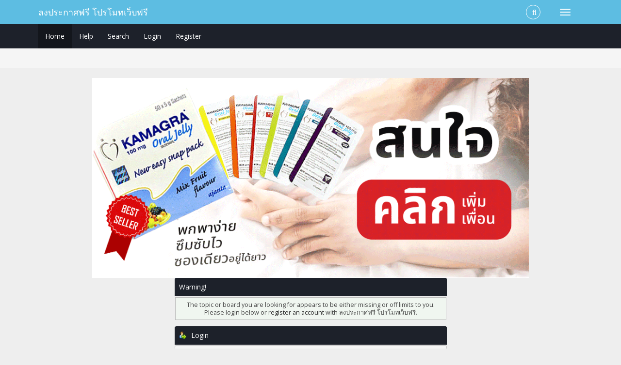

--- FILE ---
content_type: text/html; charset=UTF-8
request_url: https://www.dokthai.com/index.php?topic=99280.msg374447
body_size: 2958
content:
<!DOCTYPE html>
<html xmlns="http://www.w3.org/1999/xhtml">
<head>
	<link rel="stylesheet" type="text/css" href="https://dokthai.com/Themes/Redsy/css/bootstrap.css?fin20" />
	<link rel="stylesheet" type="text/css" href="https://dokthai.com/Themes/Redsy/css/font-awesome.css?fin20" />
	<link rel="stylesheet" type="text/css" href="https://dokthai.com/Themes/Redsy/css/index.css?fin20" />
	<link rel="stylesheet" type="text/css" href="https://dokthai.com/Themes/default/css/webkit.css" />
	<script type="text/javascript" src="https://ajax.googleapis.com/ajax/libs/jquery/3.4.1/jquery.min.js"></script> 
	<script type="text/javascript" src="https://dokthai.com/Themes/Redsy/scripts/redsy.js?fin20"></script>
	<script type="text/javascript" src="https://dokthai.com/Themes/Redsy/scripts/bootstrap.min.js?fin20"></script>
	<script type="text/javascript">
	$(document).ready(function(){
		$("input[type=button]").attr("class", "btn btn-default btn-sm");
		$(".button_submit").attr("class", "btn btn-danger btn-sm");
		$("#advanced_search input[type='text'], #search_term_input input[type='text']").removeAttr("size"); 
		$(".table_grid").addClass("table table-striped");
		$("img[alt='New'], img.new_posts").replaceWith("<span class='label label-warning'>New</span>");
		$("#profile_success").removeAttr("id").removeClass("windowbg").addClass("alert alert-success"); 
		$("#profile_error").removeAttr("id").removeClass("windowbg").addClass("alert alert-danger"); 
	});
	</script>	
	<script type="text/javascript" src="https://dokthai.com/Themes/default/scripts/script.js?fin20"></script>
	<script type="text/javascript" src="https://dokthai.com/Themes/Redsy/scripts/theme.js?fin20"></script>
	<script type="text/javascript"><!-- // --><![CDATA[
		var smf_theme_url = "http://dokthai.com/Themes/Redsy";
		var smf_default_theme_url = "http://dokthai.com/Themes/default";
		var smf_images_url = "http://dokthai.com/Themes/Redsy/images";
		var smf_scripturl = "http://dokthai.com/index.php?PHPSESSID=lip45vf4rfrqr56ah37ojpdsmm&amp;";
		var smf_iso_case_folding = false;
		var smf_charset = "UTF-8";
		var ajax_notification_text = "Loading...";
		var ajax_notification_cancel_text = "Cancel";
	// ]]></script>
	<style type="text/css">
	@media (min-width: 768px) 
	{
		.container {
			width: 90%;
		}
	}
	</style>
	<meta name="viewport" content="width=device-width, initial-scale=1" />
	<meta http-equiv="Content-Type" content="text/html; charset=UTF-8" />
	<meta name="description" content="Login" />
	<title>Login</title>
	<meta name="robots" content="noindex" />
	<link rel="help" href="https://dokthai.com/index.php?PHPSESSID=lip45vf4rfrqr56ah37ojpdsmm&amp;action=help" />
	<link rel="search" href="https://dokthai.com/index.php?PHPSESSID=lip45vf4rfrqr56ah37ojpdsmm&amp;action=search" />
	<link rel="contents" href="https://dokthai.com/index.php?PHPSESSID=lip45vf4rfrqr56ah37ojpdsmm&amp;" />
	<link rel="alternate" type="application/rss+xml" title="ลงประกาศฟรี โปรโมทเว็บฟรี - RSS" href="https://dokthai.com/index.php?PHPSESSID=lip45vf4rfrqr56ah37ojpdsmm&amp;type=rss;action=.xml" />
</head>
<body>
<div id="wrapper">
	<nav class="navbar navbar-default navbar-static-top">
		<div class="container">
			<div class="navbar-header">
				<button type="button" class="navbar-toggle collapsed" data-toggle="collapse" data-target="#bs-example-navbar-collapse-1">
					<span class="icon-bar"></span>
					<span class="icon-bar"></span>
					<span class="icon-bar"></span>
				</button>
				<a class="navbar-brand" href="http://dokthai.com/index.php?PHPSESSID=lip45vf4rfrqr56ah37ojpdsmm&amp;">ลงประกาศฟรี โปรโมทเว็บฟรี</a>
			</div>			
			<div class="collapse navbar-collapse">
				<button type="button" class="navbar-toggle collapsed collapsemenu" id="upshrink" style="display: none;">
					<span class="icon-bar"></span>
					<span class="icon-bar"></span>
					<span class="icon-bar"></span>
				</button>
				<ul class="nav-notification navbar-right">	
					<li class="search-list">
						<div class="search-input-wrapper">
							<div class="search-input">
								<form action="http://dokthai.com/index.php?PHPSESSID=lip45vf4rfrqr56ah37ojpdsmm&amp;action=search2" method="post" accept-charset="UTF-8">
									<input name="search" type="text" class="form-control input-sm inline-block">
									<a href="#" class="input-icon text-normal">
										<i class="fa fa-search"></i>
									</a>
								</form>
							</div>
						</div>
					</li>
				</ul>
			</div>
		</div>
	</nav>
	<div id="menu">
		<div class="collapse navbar-collapse" id="bs-example-navbar-collapse-1">	
			<div class="container">
				<div class="row">
					<ul class="nav navbar-nav">
						<li id="button_home" class="active ">
							<a  href="http://dokthai.com/index.php?PHPSESSID=lip45vf4rfrqr56ah37ojpdsmm&amp;">
								Home
							</a>
						</li>
						<li id="button_help" class="">
							<a  href="http://dokthai.com/index.php?PHPSESSID=lip45vf4rfrqr56ah37ojpdsmm&amp;action=help">
								Help
							</a>
						</li>
						<li id="button_search" class="">
							<a  href="http://dokthai.com/index.php?PHPSESSID=lip45vf4rfrqr56ah37ojpdsmm&amp;action=search">
								Search
							</a>
						</li>
						<li id="button_login" class="">
							<a  href="http://dokthai.com/index.php?PHPSESSID=lip45vf4rfrqr56ah37ojpdsmm&amp;action=login">
								Login
							</a>
						</li>
						<li id="button_register" class="">
							<a  href="http://dokthai.com/index.php?PHPSESSID=lip45vf4rfrqr56ah37ojpdsmm&amp;action=register">
								Register
							</a>
						</li>
					</ul>
				</div>
			</div>
		</div>
	</div>
		<script type="text/javascript"><!-- // --><![CDATA[
			var oMainHeaderToggle = new smc_Toggle({
				bToggleEnabled: true,
				bCurrentlyCollapsed: false,
				aSwappableContainers: [
					'menu', 'header'
				],
				aSwapImages: [
					{
						sId: 'upshrink',
						srcExpanded: '',
						srcCollapsed: '',
					}
				],
				oThemeOptions: {
					bUseThemeSettings: false,
					sOptionName: 'collapse_header',
					sSessionVar: 'ee51f9d8f19',
					sSessionId: '7c29c08dece6ca125bd7eb62b0b9b616'
				},
				oCookieOptions: {
					bUseCookie: true,
					sCookieName: 'upshrink'
				}
			});
		// ]]></script>
	<header id="header">
		<br>
		<center>
			<tbody>
				<tr>
					<!--<td width="728" height="90" align="center" valign="top"><a href="/" target="_blank"><img src="https://img.in.th/images/fdacad2794f95b71986a25e0e0fa2a33.gif"></a></td>-->  
				</tr>
			</tbody>
		</center>
	  <br>
	</header>
	<div class="container"><div id="content_section">
		<div id="main_content_section"><center>
<a href="https://1บ่มี2.com/product/kamagra-oral-jelly-ราคาส่ง/" target="_blank" rel="noopener"><img " src="https://postseo.xyz/img/970.gif" width="900" height="220" /></a><br>
</center>
	<script type="text/javascript" src="https://dokthai.com/Themes/default/scripts/sha1.js"></script>
	<form action="http://dokthai.com/index.php?PHPSESSID=lip45vf4rfrqr56ah37ojpdsmm&amp;action=login2" method="post" accept-charset="UTF-8" name="frmLogin" id="frmLogin" onsubmit="hashLoginPassword(this, '7c29c08dece6ca125bd7eb62b0b9b616');">
		<div class="tborder login">
			<div class="cat_bar">
				<h3 class="catbg">Warning!</h3>
			</div>
			<p class="information centertext">
				The topic or board you are looking for appears to be either missing or off limits to you.<br />
				Please login below or <a href="http://dokthai.com/index.php?PHPSESSID=lip45vf4rfrqr56ah37ojpdsmm&amp;action=register">register an account</a> with ลงประกาศฟรี โปรโมทเว็บฟรี.
			</p>
			<div class="cat_bar">
				<h3 class="catbg">
					<img src="http://dokthai.com/Themes/Redsy/images/icons/login_sm.gif" alt="" class="icon" /> Login
				</h3>
			</div>
			<span class="upperframe"><span></span></span>
			<div class="roundframe">
				<dl>
					<dt>Username:</dt>
					<dd><input type="text" name="user" size="20" class="input_text" /></dd>
					<dt>Password:</dt>
					<dd><input type="password" name="passwrd" size="20" class="input_password" /></dd>
					<dt>Minutes to stay logged in:</dt>
					<dd><input type="text" name="cookielength" size="4" maxlength="4" value="60" class="input_text" /></dd>
					<dt>Always stay logged in:</dt>
					<dd><input type="checkbox" name="cookieneverexp" class="input_check" onclick="this.form.cookielength.disabled = this.checked;" /></dd>
				</dl>
				<p class="centertext"><input type="submit" value="Login" class="button_submit" /></p>
				<p class="centertext smalltext"><a href="http://dokthai.com/index.php?PHPSESSID=lip45vf4rfrqr56ah37ojpdsmm&amp;action=reminder">Forgot your password?</a></p><input type="hidden" name="ee51f9d8f19" value="7c29c08dece6ca125bd7eb62b0b9b616" />
			</div>
			<span class="lowerframe"><span></span></span>
			<input type="hidden" name="hash_passwrd" value="" /><input type="hidden" name="ee51f9d8f19" value="7c29c08dece6ca125bd7eb62b0b9b616" />
		</div>
	</form>
		<script type="text/javascript"><!-- // --><![CDATA[
			document.forms.frmLogin.user.focus();
		// ]]></script>
		</div>
	</div></div>
	<footer><div class="container">
		<ul class="social">
			<li>&nbsp;</li>
		</ul>
		<center>
		<ul class="reset">
			<li>
			<span class="smalltext" style="display: inline; visibility: visible; font-family: Verdana, Arial, sans-serif;"><a href="http://dokthai.com/index.php?PHPSESSID=lip45vf4rfrqr56ah37ojpdsmm&amp;action=credits" title="Simple Machines Forum" target="_blank" class="new_win">SMF 2.0.19</a> |
 <a href="https://www.simplemachines.org/about/smf/license.php" title="License" target="_blank" class="new_win">SMF &copy; 2019</a>, <a href="https://www.simplemachines.org" title="Simple Machines" target="_blank" class="new_win">Simple Machines</a>
			</span></li>
			<li>Theme by <a href="https://smftricks.com/">SMFTricks</a></li>
			<li>ลงประกาศฟรี โปรโมทเว็บฟรี &copy;</li>
		</ul>
		</center>
	</div></footer>
	<a href="#" class="scroll-to-top hidden-print"><i class="fa fa-chevron-up fa-lg"></i></a>
</div>
<script defer src="https://static.cloudflareinsights.com/beacon.min.js/vcd15cbe7772f49c399c6a5babf22c1241717689176015" integrity="sha512-ZpsOmlRQV6y907TI0dKBHq9Md29nnaEIPlkf84rnaERnq6zvWvPUqr2ft8M1aS28oN72PdrCzSjY4U6VaAw1EQ==" data-cf-beacon='{"version":"2024.11.0","token":"72dcc5587fcb432da5413e07462f5812","r":1,"server_timing":{"name":{"cfCacheStatus":true,"cfEdge":true,"cfExtPri":true,"cfL4":true,"cfOrigin":true,"cfSpeedBrain":true},"location_startswith":null}}' crossorigin="anonymous"></script>
</body></html>